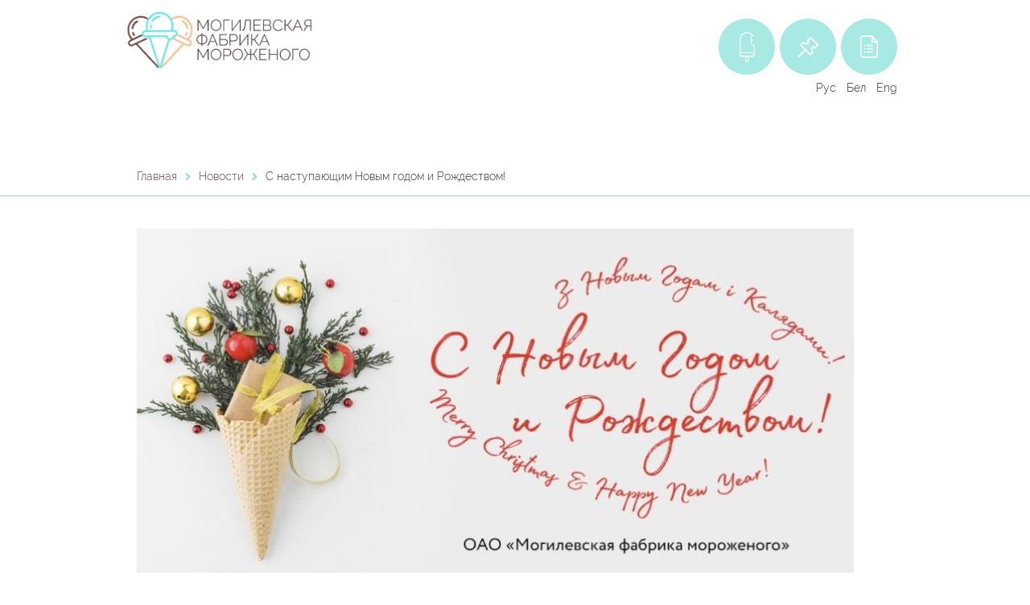

--- FILE ---
content_type: text/html; charset=UTF-8
request_url: https://leva.by/s-nastupayushhim-novym-godom-i-rozhdestvom/
body_size: 13315
content:
<!DOCTYPE html>
<html class="no-js" lang="ru-RU">
<head>
	<meta charset="UTF-8"/>
	<meta http-equiv="X-UA-Compatible" content="IE=edge">
	<meta name="viewport" content="width=device-width, initial-scale=1">
	<meta name='robots' content='index, follow, max-image-preview:large, max-snippet:-1, max-video-preview:-1' />

	<!-- This site is optimized with the Yoast SEO plugin v23.4 - https://yoast.com/wordpress/plugins/seo/ -->
	<title>С наступающим Новым годом и Рождеством! - Могилевская фабрика мороженого | ТМ «Лева»</title>
	<link rel="canonical" href="https://leva.by/s-nastupayushhim-novym-godom-i-rozhdestvom/" />
	<meta property="og:locale" content="ru_RU" />
	<meta property="og:type" content="article" />
	<meta property="og:title" content="С наступающим Новым годом и Рождеством! - Могилевская фабрика мороженого | ТМ «Лева»" />
	<meta property="og:description" content="Уважаемые покупатели и партнёры! Примите наши искренние поздравления с наступающим Новым годом и Рождеством! Желаем вам и вашим близким здоровья и&nbsp;[&hellip;]" />
	<meta property="og:url" content="//leva.by/s-nastupayushhim-novym-godom-i-rozhdestvom/" />
	<meta property="og:site_name" content="Могилевская фабрика мороженого | ТМ «Лева»" />
	<meta property="article:published_time" content="2019-12-27T12:26:19+00:00" />
	<meta property="og:image" content="//leva.by/wp-content/uploads/2019/12/S-Novym-2020-Godom.jpg" />
	<meta property="og:image:width" content="1066" />
	<meta property="og:image:height" content="501" />
	<meta property="og:image:type" content="image/jpeg" />
	<meta name="author" content="admin" />
	<meta name="twitter:card" content="summary_large_image" />
	<meta name="twitter:label1" content="Написано автором" />
	<meta name="twitter:data1" content="admin" />
	<script type="application/ld+json" class="yoast-schema-graph">{"@context":"https://schema.org","@graph":[{"@type":"WebPage","@id":"//leva.by/s-nastupayushhim-novym-godom-i-rozhdestvom/","url":"//leva.by/s-nastupayushhim-novym-godom-i-rozhdestvom/","name":"С наступающим Новым годом и Рождеством! - Могилевская фабрика мороженого | ТМ «Лева»","isPartOf":{"@id":"//leva.by/#website"},"primaryImageOfPage":{"@id":"//leva.by/s-nastupayushhim-novym-godom-i-rozhdestvom/#primaryimage"},"image":{"@id":"//leva.by/s-nastupayushhim-novym-godom-i-rozhdestvom/#primaryimage"},"thumbnailUrl":"//leva.by/wp-content/uploads/2019/12/S-Novym-2020-Godom.jpg","datePublished":"2019-12-27T12:26:19+00:00","dateModified":"2019-12-27T12:26:19+00:00","author":{"@id":"//leva.by/#/schema/person/33c3d53f30ee787476edea37ece6a448"},"breadcrumb":{"@id":"//leva.by/s-nastupayushhim-novym-godom-i-rozhdestvom/#breadcrumb"},"inLanguage":"ru-RU","potentialAction":[{"@type":"ReadAction","target":["//leva.by/s-nastupayushhim-novym-godom-i-rozhdestvom/"]}]},{"@type":"ImageObject","inLanguage":"ru-RU","@id":"//leva.by/s-nastupayushhim-novym-godom-i-rozhdestvom/#primaryimage","url":"//leva.by/wp-content/uploads/2019/12/S-Novym-2020-Godom.jpg","contentUrl":"//leva.by/wp-content/uploads/2019/12/S-Novym-2020-Godom.jpg","width":1066,"height":501},{"@type":"BreadcrumbList","@id":"//leva.by/s-nastupayushhim-novym-godom-i-rozhdestvom/#breadcrumb","itemListElement":[{"@type":"ListItem","position":1,"name":"Главная страница","item":"//leva.by/"},{"@type":"ListItem","position":2,"name":"С наступающим Новым годом и Рождеством!"}]},{"@type":"WebSite","@id":"//leva.by/#website","url":"//leva.by/","name":"Могилевская фабрика мороженого | ТМ «Лева»","description":"","potentialAction":[{"@type":"SearchAction","target":{"@type":"EntryPoint","urlTemplate":"//leva.by/?s={search_term_string}"},"query-input":{"@type":"PropertyValueSpecification","valueRequired":true,"valueName":"search_term_string"}}],"inLanguage":"ru-RU"},{"@type":"Person","@id":"//leva.by/#/schema/person/33c3d53f30ee787476edea37ece6a448","name":"admin","url":"//leva.by/author/admin/"}]}</script>
	<!-- / Yoast SEO plugin. -->


<link rel='dns-prefetch' href='//maps.googleapis.com' />
<link rel='dns-prefetch' href='//fonts.googleapis.com' />
<link rel='preconnect' href='https://fonts.gstatic.com' crossorigin />
<link rel="alternate" type="application/rss+xml" title="Могилевская фабрика мороженого | ТМ «Лева» &raquo; Лента" href="//leva.by/feed/" />
<link rel="alternate" type="application/rss+xml" title="Могилевская фабрика мороженого | ТМ «Лева» &raquo; Лента комментариев" href="//leva.by/comments/feed/" />
<script type="text/javascript">
/* <![CDATA[ */
window._wpemojiSettings = {"baseUrl":"https:\/\/s.w.org\/images\/core\/emoji\/15.0.3\/72x72\/","ext":".png","svgUrl":"https:\/\/s.w.org\/images\/core\/emoji\/15.0.3\/svg\/","svgExt":".svg","source":{"concatemoji":"https:\/\/leva.by\/wp-includes\/js\/wp-emoji-release.min.js?ver=6.6.4"}};
/*! This file is auto-generated */
!function(i,n){var o,s,e;function c(e){try{var t={supportTests:e,timestamp:(new Date).valueOf()};sessionStorage.setItem(o,JSON.stringify(t))}catch(e){}}function p(e,t,n){e.clearRect(0,0,e.canvas.width,e.canvas.height),e.fillText(t,0,0);var t=new Uint32Array(e.getImageData(0,0,e.canvas.width,e.canvas.height).data),r=(e.clearRect(0,0,e.canvas.width,e.canvas.height),e.fillText(n,0,0),new Uint32Array(e.getImageData(0,0,e.canvas.width,e.canvas.height).data));return t.every(function(e,t){return e===r[t]})}function u(e,t,n){switch(t){case"flag":return n(e,"\ud83c\udff3\ufe0f\u200d\u26a7\ufe0f","\ud83c\udff3\ufe0f\u200b\u26a7\ufe0f")?!1:!n(e,"\ud83c\uddfa\ud83c\uddf3","\ud83c\uddfa\u200b\ud83c\uddf3")&&!n(e,"\ud83c\udff4\udb40\udc67\udb40\udc62\udb40\udc65\udb40\udc6e\udb40\udc67\udb40\udc7f","\ud83c\udff4\u200b\udb40\udc67\u200b\udb40\udc62\u200b\udb40\udc65\u200b\udb40\udc6e\u200b\udb40\udc67\u200b\udb40\udc7f");case"emoji":return!n(e,"\ud83d\udc26\u200d\u2b1b","\ud83d\udc26\u200b\u2b1b")}return!1}function f(e,t,n){var r="undefined"!=typeof WorkerGlobalScope&&self instanceof WorkerGlobalScope?new OffscreenCanvas(300,150):i.createElement("canvas"),a=r.getContext("2d",{willReadFrequently:!0}),o=(a.textBaseline="top",a.font="600 32px Arial",{});return e.forEach(function(e){o[e]=t(a,e,n)}),o}function t(e){var t=i.createElement("script");t.src=e,t.defer=!0,i.head.appendChild(t)}"undefined"!=typeof Promise&&(o="wpEmojiSettingsSupports",s=["flag","emoji"],n.supports={everything:!0,everythingExceptFlag:!0},e=new Promise(function(e){i.addEventListener("DOMContentLoaded",e,{once:!0})}),new Promise(function(t){var n=function(){try{var e=JSON.parse(sessionStorage.getItem(o));if("object"==typeof e&&"number"==typeof e.timestamp&&(new Date).valueOf()<e.timestamp+604800&&"object"==typeof e.supportTests)return e.supportTests}catch(e){}return null}();if(!n){if("undefined"!=typeof Worker&&"undefined"!=typeof OffscreenCanvas&&"undefined"!=typeof URL&&URL.createObjectURL&&"undefined"!=typeof Blob)try{var e="postMessage("+f.toString()+"("+[JSON.stringify(s),u.toString(),p.toString()].join(",")+"));",r=new Blob([e],{type:"text/javascript"}),a=new Worker(URL.createObjectURL(r),{name:"wpTestEmojiSupports"});return void(a.onmessage=function(e){c(n=e.data),a.terminate(),t(n)})}catch(e){}c(n=f(s,u,p))}t(n)}).then(function(e){for(var t in e)n.supports[t]=e[t],n.supports.everything=n.supports.everything&&n.supports[t],"flag"!==t&&(n.supports.everythingExceptFlag=n.supports.everythingExceptFlag&&n.supports[t]);n.supports.everythingExceptFlag=n.supports.everythingExceptFlag&&!n.supports.flag,n.DOMReady=!1,n.readyCallback=function(){n.DOMReady=!0}}).then(function(){return e}).then(function(){var e;n.supports.everything||(n.readyCallback(),(e=n.source||{}).concatemoji?t(e.concatemoji):e.wpemoji&&e.twemoji&&(t(e.twemoji),t(e.wpemoji)))}))}((window,document),window._wpemojiSettings);
/* ]]> */
</script>
<style id='wp-emoji-styles-inline-css' type='text/css'>

	img.wp-smiley, img.emoji {
		display: inline !important;
		border: none !important;
		box-shadow: none !important;
		height: 1em !important;
		width: 1em !important;
		margin: 0 0.07em !important;
		vertical-align: -0.1em !important;
		background: none !important;
		padding: 0 !important;
	}
</style>
<link rel='stylesheet' id='wp-block-library-css' href='//leva.by/wp-includes/css/dist/block-library/style.min.css?ver=6.6.4' type='text/css' media='all' />
<style id='pdfemb-pdf-embedder-viewer-style-inline-css' type='text/css'>
.wp-block-pdfemb-pdf-embedder-viewer{max-width:none}

</style>
<style id='classic-theme-styles-inline-css' type='text/css'>
/*! This file is auto-generated */
.wp-block-button__link{color:#fff;background-color:#32373c;border-radius:9999px;box-shadow:none;text-decoration:none;padding:calc(.667em + 2px) calc(1.333em + 2px);font-size:1.125em}.wp-block-file__button{background:#32373c;color:#fff;text-decoration:none}
</style>
<style id='global-styles-inline-css' type='text/css'>
:root{--wp--preset--aspect-ratio--square: 1;--wp--preset--aspect-ratio--4-3: 4/3;--wp--preset--aspect-ratio--3-4: 3/4;--wp--preset--aspect-ratio--3-2: 3/2;--wp--preset--aspect-ratio--2-3: 2/3;--wp--preset--aspect-ratio--16-9: 16/9;--wp--preset--aspect-ratio--9-16: 9/16;--wp--preset--color--black: #000000;--wp--preset--color--cyan-bluish-gray: #abb8c3;--wp--preset--color--white: #ffffff;--wp--preset--color--pale-pink: #f78da7;--wp--preset--color--vivid-red: #cf2e2e;--wp--preset--color--luminous-vivid-orange: #ff6900;--wp--preset--color--luminous-vivid-amber: #fcb900;--wp--preset--color--light-green-cyan: #7bdcb5;--wp--preset--color--vivid-green-cyan: #00d084;--wp--preset--color--pale-cyan-blue: #8ed1fc;--wp--preset--color--vivid-cyan-blue: #0693e3;--wp--preset--color--vivid-purple: #9b51e0;--wp--preset--gradient--vivid-cyan-blue-to-vivid-purple: linear-gradient(135deg,rgba(6,147,227,1) 0%,rgb(155,81,224) 100%);--wp--preset--gradient--light-green-cyan-to-vivid-green-cyan: linear-gradient(135deg,rgb(122,220,180) 0%,rgb(0,208,130) 100%);--wp--preset--gradient--luminous-vivid-amber-to-luminous-vivid-orange: linear-gradient(135deg,rgba(252,185,0,1) 0%,rgba(255,105,0,1) 100%);--wp--preset--gradient--luminous-vivid-orange-to-vivid-red: linear-gradient(135deg,rgba(255,105,0,1) 0%,rgb(207,46,46) 100%);--wp--preset--gradient--very-light-gray-to-cyan-bluish-gray: linear-gradient(135deg,rgb(238,238,238) 0%,rgb(169,184,195) 100%);--wp--preset--gradient--cool-to-warm-spectrum: linear-gradient(135deg,rgb(74,234,220) 0%,rgb(151,120,209) 20%,rgb(207,42,186) 40%,rgb(238,44,130) 60%,rgb(251,105,98) 80%,rgb(254,248,76) 100%);--wp--preset--gradient--blush-light-purple: linear-gradient(135deg,rgb(255,206,236) 0%,rgb(152,150,240) 100%);--wp--preset--gradient--blush-bordeaux: linear-gradient(135deg,rgb(254,205,165) 0%,rgb(254,45,45) 50%,rgb(107,0,62) 100%);--wp--preset--gradient--luminous-dusk: linear-gradient(135deg,rgb(255,203,112) 0%,rgb(199,81,192) 50%,rgb(65,88,208) 100%);--wp--preset--gradient--pale-ocean: linear-gradient(135deg,rgb(255,245,203) 0%,rgb(182,227,212) 50%,rgb(51,167,181) 100%);--wp--preset--gradient--electric-grass: linear-gradient(135deg,rgb(202,248,128) 0%,rgb(113,206,126) 100%);--wp--preset--gradient--midnight: linear-gradient(135deg,rgb(2,3,129) 0%,rgb(40,116,252) 100%);--wp--preset--font-size--small: 13px;--wp--preset--font-size--medium: 20px;--wp--preset--font-size--large: 36px;--wp--preset--font-size--x-large: 42px;--wp--preset--spacing--20: 0.44rem;--wp--preset--spacing--30: 0.67rem;--wp--preset--spacing--40: 1rem;--wp--preset--spacing--50: 1.5rem;--wp--preset--spacing--60: 2.25rem;--wp--preset--spacing--70: 3.38rem;--wp--preset--spacing--80: 5.06rem;--wp--preset--shadow--natural: 6px 6px 9px rgba(0, 0, 0, 0.2);--wp--preset--shadow--deep: 12px 12px 50px rgba(0, 0, 0, 0.4);--wp--preset--shadow--sharp: 6px 6px 0px rgba(0, 0, 0, 0.2);--wp--preset--shadow--outlined: 6px 6px 0px -3px rgba(255, 255, 255, 1), 6px 6px rgba(0, 0, 0, 1);--wp--preset--shadow--crisp: 6px 6px 0px rgba(0, 0, 0, 1);}:where(.is-layout-flex){gap: 0.5em;}:where(.is-layout-grid){gap: 0.5em;}body .is-layout-flex{display: flex;}.is-layout-flex{flex-wrap: wrap;align-items: center;}.is-layout-flex > :is(*, div){margin: 0;}body .is-layout-grid{display: grid;}.is-layout-grid > :is(*, div){margin: 0;}:where(.wp-block-columns.is-layout-flex){gap: 2em;}:where(.wp-block-columns.is-layout-grid){gap: 2em;}:where(.wp-block-post-template.is-layout-flex){gap: 1.25em;}:where(.wp-block-post-template.is-layout-grid){gap: 1.25em;}.has-black-color{color: var(--wp--preset--color--black) !important;}.has-cyan-bluish-gray-color{color: var(--wp--preset--color--cyan-bluish-gray) !important;}.has-white-color{color: var(--wp--preset--color--white) !important;}.has-pale-pink-color{color: var(--wp--preset--color--pale-pink) !important;}.has-vivid-red-color{color: var(--wp--preset--color--vivid-red) !important;}.has-luminous-vivid-orange-color{color: var(--wp--preset--color--luminous-vivid-orange) !important;}.has-luminous-vivid-amber-color{color: var(--wp--preset--color--luminous-vivid-amber) !important;}.has-light-green-cyan-color{color: var(--wp--preset--color--light-green-cyan) !important;}.has-vivid-green-cyan-color{color: var(--wp--preset--color--vivid-green-cyan) !important;}.has-pale-cyan-blue-color{color: var(--wp--preset--color--pale-cyan-blue) !important;}.has-vivid-cyan-blue-color{color: var(--wp--preset--color--vivid-cyan-blue) !important;}.has-vivid-purple-color{color: var(--wp--preset--color--vivid-purple) !important;}.has-black-background-color{background-color: var(--wp--preset--color--black) !important;}.has-cyan-bluish-gray-background-color{background-color: var(--wp--preset--color--cyan-bluish-gray) !important;}.has-white-background-color{background-color: var(--wp--preset--color--white) !important;}.has-pale-pink-background-color{background-color: var(--wp--preset--color--pale-pink) !important;}.has-vivid-red-background-color{background-color: var(--wp--preset--color--vivid-red) !important;}.has-luminous-vivid-orange-background-color{background-color: var(--wp--preset--color--luminous-vivid-orange) !important;}.has-luminous-vivid-amber-background-color{background-color: var(--wp--preset--color--luminous-vivid-amber) !important;}.has-light-green-cyan-background-color{background-color: var(--wp--preset--color--light-green-cyan) !important;}.has-vivid-green-cyan-background-color{background-color: var(--wp--preset--color--vivid-green-cyan) !important;}.has-pale-cyan-blue-background-color{background-color: var(--wp--preset--color--pale-cyan-blue) !important;}.has-vivid-cyan-blue-background-color{background-color: var(--wp--preset--color--vivid-cyan-blue) !important;}.has-vivid-purple-background-color{background-color: var(--wp--preset--color--vivid-purple) !important;}.has-black-border-color{border-color: var(--wp--preset--color--black) !important;}.has-cyan-bluish-gray-border-color{border-color: var(--wp--preset--color--cyan-bluish-gray) !important;}.has-white-border-color{border-color: var(--wp--preset--color--white) !important;}.has-pale-pink-border-color{border-color: var(--wp--preset--color--pale-pink) !important;}.has-vivid-red-border-color{border-color: var(--wp--preset--color--vivid-red) !important;}.has-luminous-vivid-orange-border-color{border-color: var(--wp--preset--color--luminous-vivid-orange) !important;}.has-luminous-vivid-amber-border-color{border-color: var(--wp--preset--color--luminous-vivid-amber) !important;}.has-light-green-cyan-border-color{border-color: var(--wp--preset--color--light-green-cyan) !important;}.has-vivid-green-cyan-border-color{border-color: var(--wp--preset--color--vivid-green-cyan) !important;}.has-pale-cyan-blue-border-color{border-color: var(--wp--preset--color--pale-cyan-blue) !important;}.has-vivid-cyan-blue-border-color{border-color: var(--wp--preset--color--vivid-cyan-blue) !important;}.has-vivid-purple-border-color{border-color: var(--wp--preset--color--vivid-purple) !important;}.has-vivid-cyan-blue-to-vivid-purple-gradient-background{background: var(--wp--preset--gradient--vivid-cyan-blue-to-vivid-purple) !important;}.has-light-green-cyan-to-vivid-green-cyan-gradient-background{background: var(--wp--preset--gradient--light-green-cyan-to-vivid-green-cyan) !important;}.has-luminous-vivid-amber-to-luminous-vivid-orange-gradient-background{background: var(--wp--preset--gradient--luminous-vivid-amber-to-luminous-vivid-orange) !important;}.has-luminous-vivid-orange-to-vivid-red-gradient-background{background: var(--wp--preset--gradient--luminous-vivid-orange-to-vivid-red) !important;}.has-very-light-gray-to-cyan-bluish-gray-gradient-background{background: var(--wp--preset--gradient--very-light-gray-to-cyan-bluish-gray) !important;}.has-cool-to-warm-spectrum-gradient-background{background: var(--wp--preset--gradient--cool-to-warm-spectrum) !important;}.has-blush-light-purple-gradient-background{background: var(--wp--preset--gradient--blush-light-purple) !important;}.has-blush-bordeaux-gradient-background{background: var(--wp--preset--gradient--blush-bordeaux) !important;}.has-luminous-dusk-gradient-background{background: var(--wp--preset--gradient--luminous-dusk) !important;}.has-pale-ocean-gradient-background{background: var(--wp--preset--gradient--pale-ocean) !important;}.has-electric-grass-gradient-background{background: var(--wp--preset--gradient--electric-grass) !important;}.has-midnight-gradient-background{background: var(--wp--preset--gradient--midnight) !important;}.has-small-font-size{font-size: var(--wp--preset--font-size--small) !important;}.has-medium-font-size{font-size: var(--wp--preset--font-size--medium) !important;}.has-large-font-size{font-size: var(--wp--preset--font-size--large) !important;}.has-x-large-font-size{font-size: var(--wp--preset--font-size--x-large) !important;}
:where(.wp-block-post-template.is-layout-flex){gap: 1.25em;}:where(.wp-block-post-template.is-layout-grid){gap: 1.25em;}
:where(.wp-block-columns.is-layout-flex){gap: 2em;}:where(.wp-block-columns.is-layout-grid){gap: 2em;}
:root :where(.wp-block-pullquote){font-size: 1.5em;line-height: 1.6;}
</style>
<link rel='stylesheet' id='contact-form-7-css' href='//leva.by/wp-content/plugins/contact-form-7/includes/css/styles.css?ver=5.7.7' type='text/css' media='all' />
<link rel='stylesheet' id='smart-grid-css' href='//leva.by/wp-content/plugins/school-time-plugin/extensions/smart-grid-gallery/includes/dist/sgg.min.css?ver=6.6.4' type='text/css' media='all' />
<link rel='stylesheet' id='testimonial-rotator-style-css' href='//leva.by/wp-content/plugins/school-time-plugin/extensions/testimonial-rotator/testimonial-rotator-style.css?ver=6.6.4' type='text/css' media='all' />
<link rel='stylesheet' id='font-awesome-css' href='//leva.by/wp-content/plugins/js_composer/assets/lib/bower/font-awesome/css/font-awesome.min.css?ver=4.12' type='text/css' media='all' />
<link rel='stylesheet' id='st-video-popup-css' href='//leva.by/wp-content/plugins/school-time-plugin/vc-addons/video-popup/assets/video-popup.css?ver=6.6.4' type='text/css' media='all' />
<link rel='stylesheet' id='vc_extend_style-css' href='//leva.by/wp-content/plugins/school-time-plugin/vc-addons/logo/assets/vc_extend.css?ver=6.6.4' type='text/css' media='all' />
<link rel='stylesheet' id='school-time-icons-css' href='//leva.by/wp-content/themes/school-time/assets/css/school-time-icons.css?ver=6.6.4' type='text/css' media='all' />
<link rel='stylesheet' id='sp-style-css' href='//leva.by/wp-content/plugins/school-time-plugin//public/css/style.css?ver=6.6.4' type='text/css' media='all' />
<link rel='stylesheet' id='bricklayer.groundwork-css' href='//leva.by/wp-content/themes/school-time/assets/css/groundwork-responsive.css?ver=6.6.4' type='text/css' media='all' />
<link rel='stylesheet' id='style.default-css' href='//leva.by/wp-content/themes/school-time-child/style.css?ver=6.6.4' type='text/css' media='all' />
<link rel='stylesheet' id='bellows-css' href='//leva.by/wp-content/plugins/bellows-accordion-menu/assets/css/bellows.min.css?ver=1.4.1' type='text/css' media='all' />
<link rel='stylesheet' id='bellows-font-awesome-css' href='//leva.by/wp-content/plugins/bellows-accordion-menu/assets/css/fontawesome/css/font-awesome.min.css?ver=1.4.1' type='text/css' media='all' />
<link rel='stylesheet' id='bellows-vanilla-css' href='//leva.by/wp-content/plugins/bellows-accordion-menu/assets/css/skins/vanilla.css?ver=1.4.1' type='text/css' media='all' />
<link rel="preload" as="style" href="https://fonts.googleapis.com/css?family=Abel:400&#038;subset=latin&#038;display=swap&#038;ver=1726336098" /><link rel="stylesheet" href="https://fonts.googleapis.com/css?family=Abel:400&#038;subset=latin&#038;display=swap&#038;ver=1726336098" media="print" onload="this.media='all'"><noscript><link rel="stylesheet" href="https://fonts.googleapis.com/css?family=Abel:400&#038;subset=latin&#038;display=swap&#038;ver=1726336098" /></noscript><link rel='stylesheet' id='school_time_options_style-css' href='//leva.by/wp-content/uploads/school_time_options_style.css?ver=6.6.4' type='text/css' media='all' />
<script type="text/javascript" src="//leva.by/wp-includes/js/jquery/jquery.min.js?ver=3.7.1" id="jquery-core-js"></script>
<script type="text/javascript" src="//leva.by/wp-includes/js/jquery/jquery-migrate.min.js?ver=3.4.1" id="jquery-migrate-js"></script>
<script type="text/javascript" src="//leva.by/wp-content/plugins/school-time-plugin/extensions/smart-grid-gallery/includes/dist/sgg.min.js?ver=6.6.4" id="smart-grid-js"></script>
<script type="text/javascript" src="//leva.by/wp-content/plugins/school-time-plugin/extensions/testimonial-rotator/js/jquery.cycletwo.js?ver=6.6.4" id="cycletwo-js"></script>
<script type="text/javascript" src="//leva.by/wp-content/plugins/school-time-plugin/extensions/testimonial-rotator/js/jquery.cycletwo.addons.js?ver=6.6.4" id="cycletwo-addons-js"></script>
<script type="text/javascript" src="https://maps.googleapis.com/maps/api/js?sensor=false&amp;ver=6.6.4" id="gmaps-js"></script>
<script type="text/javascript" src="//leva.by/wp-content/themes/school-time/assets/js/vendor/modernizr-2.7.0.min.js" id="modernizr-js"></script>
<link rel="https://api.w.org/" href="//leva.by/wp-json/" /><link rel="alternate" title="JSON" type="application/json" href="//leva.by/wp-json/wp/v2/posts/2779" /><link rel="EditURI" type="application/rsd+xml" title="RSD" href="//leva.by/xmlrpc.php?rsd" />
<meta name="generator" content="WordPress 6.6.4" />
<link rel='shortlink' href='//leva.by/?p=2779' />
<link rel="alternate" title="oEmbed (JSON)" type="application/json+oembed" href="//leva.by/wp-json/oembed/1.0/embed?url=https%3A%2F%2Fleva.by%2Fs-nastupayushhim-novym-godom-i-rozhdestvom%2F" />
<link rel="alternate" title="oEmbed (XML)" type="text/xml+oembed" href="//leva.by/wp-json/oembed/1.0/embed?url=https%3A%2F%2Fleva.by%2Fs-nastupayushhim-novym-godom-i-rozhdestvom%2F&#038;format=xml" />
<meta name="generator" content="Redux 4.4.18" /><style id="bellows-custom-generated-css">
/* Status: Loaded from Transient */

</style>	<script>
		var school_time_plugin = school_time_plugin ||
			{
				data: {
					vcWidgets: {}
				}
			};
	</script>
	<script>
		var wheels = wheels ||
			{
				siteName: "Могилевская фабрика мороженого | ТМ «Лева»",
				data: {
					useScrollToTop: true,
					useStickyMenu: false,
					scrollToTopText: "",
					isAdminBarShowing: false,
					initialWaypointScrollCompensation: "120"				}
			};
	</script>
<style type="text/css" data-type="vc_custom-css">.wh-header-button {
    font-size: 14px;
}</style><style type="text/css" data-type="vc_shortcodes-custom-css">.vc_custom_1554055019662{padding-top: 10px !important;}.vc_custom_1554718502313{padding-top: 0px !important;padding-right: 7px !important;padding-bottom: 10px !important;padding-left: 7px !important;}.vc_custom_1554743759488{padding-top: 13px !important;}.vc_custom_1578507857475{margin-bottom: 0px !important;padding-top: 0px !important;padding-right: 0px !important;padding-left: 0px !important;}.vc_custom_1555756479001{margin-bottom: 0px !important;}.vc_custom_1578507876546{margin-bottom: 0px !important;padding-top: 0px !important;padding-right: 0px !important;padding-left: 0px !important;}.vc_custom_1676042223519{margin-top: 5px !important;margin-bottom: 0px !important;padding-top: 30px !important;padding-bottom: 30px !important;}</style><style type="text/css" data-type="vc_custom-css">.wh-footer {
    color: #fff;
}
@media (max-width:768px) {
.wh-footer-big-title,    
.wh-footer-big-title a {
    font-size: 16px;
    line-height: 21px;
}
}</style><style type="text/css" data-type="vc_shortcodes-custom-css">.vc_custom_1557486411996{padding-top: 35px !important;padding-bottom: 20px !important;}.vc_custom_1554656619685{margin-bottom: 0px !important;padding-top: 0px !important;}.vc_custom_1554657278207{padding-top: 0px !important;padding-right: 65px !important;}.vc_custom_1554054357337{margin-bottom: 0px !important;padding-top: 0px !important;padding-right: 25px !important;}.vc_custom_1557487491391{margin-top: 0px !important;padding-top: 0px !important;}.vc_custom_1555768124099{margin-bottom: 20px !important;}.vc_custom_1554052007323{margin-top: -2px !important;}.vc_custom_1555767846195{margin-bottom: 7px !important;padding-left: 30px !important;}.vc_custom_1557486071027{margin-bottom: 20px !important;padding-left: 29px !important;}.vc_custom_1554052211540{margin-top: -2px !important;}.vc_custom_1555768216977{margin-bottom: 7px !important;padding-left: 30px !important;}.vc_custom_1676630061074{margin-bottom: 20px !important;padding-left: 29px !important;}.vc_custom_1554047268630{margin-top: -2px !important;}.vc_custom_1555768237969{margin-bottom: 7px !important;padding-left: 30px !important;}.vc_custom_1557487552533{margin-bottom: 7px !important;padding-right: 65px !important;padding-left: 30px !important;}.vc_custom_1459852665865{margin-bottom: 0px !important;padding-top: 0px !important;}.vc_custom_1676042904266{margin-bottom: 0px !important;}.vc_custom_1676042910302{margin-bottom: 0px !important;}.vc_custom_1676042916291{margin-bottom: 0px !important;}.vc_custom_1459844282139{padding-top: 17px !important;padding-bottom: 5px !important;}.vc_custom_1554745433027{padding-top: 24px !important;}</style>
<style type="text/css" id="breadcrumb-trail-css">.breadcrumbs .trail-browse,.breadcrumbs .trail-items,.breadcrumbs .trail-items li {display: inline-block;margin:0;padding: 0;border:none;background:transparent;text-indent: 0;}.breadcrumbs .trail-browse {font-size: inherit;font-style:inherit;font-weight: inherit;color: inherit;}.breadcrumbs .trail-items {list-style: none;}.trail-items li::after {content: "\002F";padding: 0 0.5em;}.trail-items li:last-of-type::after {display: none;}</style>
<style type="text/css">.recentcomments a{display:inline !important;padding:0 !important;margin:0 !important;}</style><meta name="generator" content="Powered by Visual Composer - drag and drop page builder for WordPress."/>
<!--[if lte IE 9]><link rel="stylesheet" type="text/css" href="//leva.by/wp-content/plugins/js_composer/assets/css/vc_lte_ie9.min.css" media="screen"><![endif]--><!--[if IE  8]><link rel="stylesheet" type="text/css" href="//leva.by/wp-content/plugins/js_composer/assets/css/vc-ie8.min.css" media="screen"><![endif]--><link rel="icon" href="//leva.by/wp-content/uploads/2024/09/cropped-logo2-1-32x32.png" sizes="32x32" />
<link rel="icon" href="//leva.by/wp-content/uploads/2024/09/cropped-logo2-1-192x192.png" sizes="192x192" />
<link rel="apple-touch-icon" href="//leva.by/wp-content/uploads/2024/09/cropped-logo2-1-180x180.png" />
<meta name="msapplication-TileImage" content="//leva.by/wp-content/uploads/2024/09/cropped-logo2-1-270x270.png" />
<noscript><style type="text/css"> .wpb_animate_when_almost_visible { opacity: 1; }</style></noscript>

<script>(function(w,d,s,l,i){w[l]=w[l]||[];w[l].push({'gtm.start':
new Date().getTime(),event:'gtm.js'});var f=d.getElementsByTagName(s)[0],
j=d.createElement(s),dl=l!='dataLayer'?'&l='+l:'';j.async=true;j.src=
'https://www.googletagmanager.com/gtm.js?id='+i+dl;f.parentNode.insertBefore(j,f);
})(window,document,'script','dataLayer','GTM-KRTVMDL');</script>

<!-- Yandex.Metrika counter -->
<script type="text/javascript" >
   (function(m,e,t,r,i,k,a){m[i]=m[i]||function(){(m[i].a=m[i].a||[]).push(arguments)};
   m[i].l=1*new Date();
   for (var j = 0; j < document.scripts.length; j++) {if (document.scripts[j].src === r) { return; }}
   k=e.createElement(t),a=e.getElementsByTagName(t)[0],k.async=1,k.src=r,a.parentNode.insertBefore(k,a)})
   (window, document, "script", "https://mc.yandex.ru/metrika/tag.js", "ym");

   ym(92704465, "init", {
        clickmap:true,
        trackLinks:true,
        accurateTrackBounce:true,
        webvisor:true
   });
</script>
<noscript><div><img src="https://mc.yandex.ru/watch/92704465" style="position:absolute; left:-9999px;" alt="" /></div></noscript>
<!-- /Yandex.Metrika counter -->

</head>
<body class="post-template-default single single-post postid-2779 single-format-standard wpb-js-composer js-comp-ver-4.12 vc_responsive">
	<!-- NT (noscript) -->
<noscript><iframe src="https://www.googletagmanager.com/ns.html?id=GTM-KRTVMDL"
height="0" width="0" style="display:none;visibility:hidden"></iframe></noscript>
<!-- End NT (noscript) -->
<!-- Global site tag (gtag.js) - Google Analytics -->
<script async src="https://www.googletagmanager.com/gtag/js?id=UA-145145272-1"></script>
<script>
  window.dataLayer = window.dataLayer || [];
  function gtag(){dataLayer.push(arguments);}
  gtag('js', new Date());

  gtag('config', 'UA-145145272-1');
</script>

		<div class="cbp-container wh-top-bar pad-left">
		<div data-vc-full-width="true" data-vc-full-width-init="false" class="vc_row wpb_row vc_row-fluid vc_custom_1554055019662"><div class="wpb_column vc_column_container vc_col-sm-3 vc_hidden-md vc_hidden-sm vc_hidden-xs"><div class="vc_column-inner vc_custom_1554718502313"><div class="wpb_wrapper">
	<div class="wpb_single_image wpb_content_element vc_align_left  vc_custom_1578507857475">
		
		<figure class="wpb_wrapper vc_figure">
			<a href="/" target="_self" class="vc_single_image-wrapper   vc_box_border_grey"><img width="543" height="186" src="//leva.by/wp-content/uploads/2016/02/965.png" class="vc_single_image-img attachment-full" alt="" decoding="async" fetchpriority="high" srcset="//leva.by/wp-content/uploads/2016/02/965.png 543w, //leva.by/wp-content/uploads/2016/02/965-300x103.png 300w, //leva.by/wp-content/uploads/2016/02/965-150x51.png 150w" sizes="(max-width: 543px) 100vw, 543px" /></a>
		</figure>
	</div>
</div></div></div><div class="wpb_column vc_column_container vc_col-sm-9 vc_hidden-md vc_hidden-sm vc_hidden-xs"><div class="vc_column-inner vc_custom_1554743759488"><div class="wpb_wrapper">
	<div class="wpb_text_column wpb_content_element  vc_custom_1555756479001">
		<div class="wpb_wrapper">
			<div class="menu-new">
<a class="front-link" href="//leva.by/produktsiya/">
<div class="menu-title">Продукция</div>
<div class="front-img __2"></div>
</a>
<a class="front-link" href="//leva.by/partneram/">
<div class="menu-title">Партнерам</div>
<div class="front-img __4 dial"></div>
</a>
<a class="front-link" href="//leva.by/news/">
<div class="menu-title">Новости</div>
<div class="front-img __5"></div>
</a>
</div>

		</div>
	</div>
<div class="vc_wp_custommenu wpb_content_element menu-header"><div class="widget widget_nav_menu"><div class="menu-polylang-container"><ul id="menu-polylang" class="menu"><li id="menu-item-1024-ru" class="lang-item lang-item-18 lang-item-ru current-lang lang-item-first menu-item menu-item-type-custom menu-item-object-custom menu-item-1024-ru"><a href="//leva.by/s-nastupayushhim-novym-godom-i-rozhdestvom/" hreflang="ru-RU" lang="ru-RU"><img src="[data-uri]" alt="" width="16" height="11" style="width: 16px; height: 11px;" /><span style="margin-left:0.3em;">Рус</span></a></li>
<li id="menu-item-1024-be" class="lang-item lang-item-33 lang-item-be no-translation menu-item menu-item-type-custom menu-item-object-custom menu-item-1024-be"><a href="//leva.by/be/home-by/" hreflang="be" lang="be"><img src="[data-uri]" alt="" width="16" height="11" style="width: 16px; height: 11px;" /><span style="margin-left:0.3em;">Бел</span></a></li>
<li id="menu-item-1024-en" class="lang-item lang-item-37 lang-item-en no-translation menu-item menu-item-type-custom menu-item-object-custom menu-item-1024-en"><a href="//leva.by/en/home-en/" hreflang="en-US" lang="en-US"><img src="[data-uri]" alt="" width="16" height="11" style="width: 16px; height: 11px;" /><span style="margin-left:0.3em;">Eng</span></a></li>
</ul></div></div></div></div></div></div></div><div class="vc_row-full-width vc_clearfix"></div><div class="vc_row wpb_row vc_row-fluid"><div class="wpb_column vc_column_container vc_col-sm-12 vc_hidden-lg"><div class="vc_column-inner "><div class="wpb_wrapper">
	<div class="wpb_single_image wpb_content_element vc_align_left  vc_custom_1578507876546">
		
		<figure class="wpb_wrapper vc_figure">
			<a href="/" target="_self" class="vc_single_image-wrapper   vc_box_border_grey"><img width="543" height="186" src="//leva.by/wp-content/uploads/2016/02/965.png" class="vc_single_image-img attachment-full" alt="" decoding="async" srcset="//leva.by/wp-content/uploads/2016/02/965.png 543w, //leva.by/wp-content/uploads/2016/02/965-300x103.png 300w, //leva.by/wp-content/uploads/2016/02/965-150x51.png 150w" sizes="(max-width: 543px) 100vw, 543px" /></a>
		</figure>
	</div>

	<div class="wpb_raw_code wpb_content_element wpb_raw_html vc_custom_1676042223519">
		<div class="wpb_wrapper">
			<div class="menu-new">
<a class="front-link" href="/produktsiya/">
<div class="menu-title">Продукция</div>
<div class="front-img __2"></div>
</a>
<a class="front-link" href="/partneram/">
<div class="menu-title">Партнерам</div>
<div class="front-img __4 dial"></div>
</a>
<a class="front-link" href="/news/">
<div class="menu-title">Новости</div>
<div class="front-img __5"></div>
</a>
</div>
		</div>
	</div>
<div class="vc_wp_custommenu wpb_content_element menu-header"><div class="widget widget_nav_menu"><div class="menu-polylang-container"><ul id="menu-polylang-1" class="menu"><li class="lang-item lang-item-18 lang-item-ru current-lang lang-item-first menu-item menu-item-type-custom menu-item-object-custom menu-item-1024-ru"><a href="//leva.by/s-nastupayushhim-novym-godom-i-rozhdestvom/" hreflang="ru-RU" lang="ru-RU"><img src="[data-uri]" alt="" width="16" height="11" style="width: 16px; height: 11px;" /><span style="margin-left:0.3em;">Рус</span></a></li>
<li class="lang-item lang-item-33 lang-item-be no-translation menu-item menu-item-type-custom menu-item-object-custom menu-item-1024-be"><a href="//leva.by/be/home-by/" hreflang="be" lang="be"><img src="[data-uri]" alt="" width="16" height="11" style="width: 16px; height: 11px;" /><span style="margin-left:0.3em;">Бел</span></a></li>
<li class="lang-item lang-item-37 lang-item-en no-translation menu-item menu-item-type-custom menu-item-object-custom menu-item-1024-en"><a href="//leva.by/en/home-en/" hreflang="en-US" lang="en-US"><img src="[data-uri]" alt="" width="16" height="11" style="width: 16px; height: 11px;" /><span style="margin-left:0.3em;">Eng</span></a></li>
</ul></div></div></div></div></div></div></div>	</div>

<header class="cbp-row wh-header wh-header-inner ">

	<div class="wh-main-menu-bar-wrapper">
		<div class="cbp-container">
							<div class="logo-sticky">
		<h1 class="site-title">
			<a href="//leva.by/" rel="home">Могилевская фабрика мороженого | ТМ «Лева»</a>
		</h1>

		<h2 class="site-description"></h2>
	</div>
			<div class="wh-main-menu one whole wh-padding">
				
<div id="cbp-menu-main">
	<div class="sf-menu wh-menu-main pull-right"><ul>
<li class="page_item page-item-3589"><a href="//leva.by/vakansii/">Вакансии</a></li>
<li class="page_item page-item-8"><a href="//leva.by/">Главная</a></li>
<li class="page_item page-item-210"><a href="//leva.by/contacts/">Контакты</a></li>
<li class="page_item page-item-233"><a href="//leva.by/news/">Новости</a></li>
<li class="page_item page-item-1248 page_item_has_children"><a href="//leva.by/o-nas/">О компании</a>
<ul class='children'>
	<li class="page_item page-item-3691"><a href="//leva.by/o-nas/administrativnye-proczedury/">Административные процедуры</a></li>
	<li class="page_item page-item-1250"><a href="//leva.by/o-nas/aktsioneram/">Акционерам</a></li>
	<li class="page_item page-item-1277"><a href="//leva.by/o-nas/istoriya-kompanii/">История компании</a></li>
	<li class="page_item page-item-1281"><a href="//leva.by/o-nas/proizvodstvo/">Производство</a></li>
</ul>
</li>
<li class="page_item page-item-1227"><a href="//leva.by/partneram/">Партнерам</a></li>
<li class="page_item page-item-1368 page_item_has_children"><a href="//leva.by/produktsiya/">Продукция</a>
<ul class='children'>
	<li class="page_item page-item-1431 page_item_has_children"><a href="//leva.by/produktsiya/majonez/">Майонез</a>
	<ul class='children'>
		<li class="page_item page-item-1354"><a href="//leva.by/produktsiya/majonez/majo/">Майо</a></li>
		<li class="page_item page-item-1435"><a href="//leva.by/produktsiya/majonez/slavyanskij/">Славянский</a></li>
	</ul>
</li>
	<li class="page_item page-item-1486 page_item_has_children"><a href="//leva.by/produktsiya/morozhenoe/">Мороженое</a>
	<ul class='children'>
		<li class="page_item page-item-1841"><a href="//leva.by/produktsiya/morozhenoe/v-saharnom-rozhke/">В сахарном рожке</a></li>
		<li class="page_item page-item-1520"><a href="//leva.by/produktsiya/morozhenoe/vesovoe-morozhenoe/">Весовое мороженое</a></li>
		<li class="page_item page-item-2932"><a href="//leva.by/produktsiya/morozhenoe/deserty-zamorozhennye/">Десерты замороженные</a></li>
		<li class="page_item page-item-3246"><a href="//leva.by/produktsiya/morozhenoe/na-biskvitah/">На бисквитах</a></li>
		<li class="page_item page-item-1845"><a href="//leva.by/produktsiya/morozhenoe/na-palochke/">На палочке</a></li>
		<li class="page_item page-item-2864"><a href="//leva.by/produktsiya/morozhenoe/semejnoe-morozhenoe/">Семейное мороженое</a></li>
		<li class="page_item page-item-4264"><a href="//leva.by/produktsiya/morozhenoe/tvorozhko-morozhko/">Творожко-морожко</a></li>
	</ul>
</li>
	<li class="page_item page-item-1427 page_item_has_children"><a href="//leva.by/produktsiya/tvorozhnaya-produktsiya/">Творожная продукция</a>
	<ul class='children'>
		<li class="page_item page-item-1470"><a href="//leva.by/produktsiya/tvorozhnaya-produktsiya/syrki-glazirovannye/">Сырки глазированные</a></li>
		<li class="page_item page-item-1429"><a href="//leva.by/produktsiya/tvorozhnaya-produktsiya/tvorozhnye-deserty/">Творожные десерты</a></li>
	</ul>
</li>
	<li class="page_item page-item-1410 page_item_has_children"><a href="//leva.by/produktsiya/testovye-polufabrikaty/">Тестовые полуфабрикаты</a>
	<ul class='children'>
		<li class="page_item page-item-2948"><a href="//leva.by/produktsiya/testovye-polufabrikaty/dlya-horeca/">Для HoReCa</a></li>
	</ul>
</li>
</ul>
</li>
</ul></div>
</div>
			</div>
		</div>
	</div>
</header>

		<div class="cbp-row wh-breadcrumbs-bar">
		<div class="cbp-container">
			<div class="one whole wh-padding wh-breadcrumbs-wrapper">
				<div class="wh-breadcrumbs align-left">
					<nav aria-label="Breadcrumbs" class="breadcrumb-trail breadcrumbs"><ul class="trail-items" itemscope itemtype="http://schema.org/BreadcrumbList"><li itemprop="itemListElement" itemscope itemtype="http://schema.org/ListItem" class="trail-item trail-begin"><a href="//leva.by" rel="home"><span itemprop="name">Главная</span></a><meta itemprop="position" content="1" /></li><li itemprop="itemListElement" itemscope itemtype="http://schema.org/ListItem" class="trail-item"><a href="//leva.by/category/news/"><span itemprop="name">Новости</span></a><meta itemprop="position" content="2" /></li><li itemprop="itemListElement" itemscope itemtype="http://schema.org/ListItem" class="trail-item trail-end"><span itemprop="name">С наступающим Новым годом и Рождеством!</span><meta itemprop="position" content="3" /></li></ul></nav>				</div>
			</div>
		</div>
	</div>
<div class="cbp-row wh-content">
	<div class="cbp-container">
					<div class="three fourths wh-padding wh-content-inner">
					<div class="post-2779 post type-post status-publish format-standard has-post-thumbnail hentry category-news">
		<div class="thumbnail">
			<a href="//leva.by/s-nastupayushhim-novym-godom-i-rozhdestvom/" title="С наступающим Новым годом и Рождеством!"><img width="895" height="430" src="//leva.by/wp-content/uploads/2019/12/S-Novym-2020-Godom-895x430.jpg" class="wh-featured-image wp-post-image" alt="" decoding="async" /></a>		</div>

					<h1>С наступающим Новым годом и Рождеством!</h1>				<div class="entry-content">
			<h2>Уважаемые покупатели и партнёры!</h2>
<p>Примите наши искренние поздравления с наступающим <strong>Новым годом и Рождеством!</strong></p>
<p>Желаем вам и вашим близким здоровья и благополучия, счастья и удачи!</p>
<p>Коллектив ОАО &#8220;Могилевская фабрика мороженого&#8221;</p>
		</div>
				
		
	<section id="comments">
		<div class="alert alert-warning">
			Comments are closed.		</div>
	</section><!-- /#comments -->

	</div>
			</div>
		
			</div>
</div>
	<div class="cbp-container wh-footer">
		<div data-vc-full-width="true" data-vc-full-width-init="false" class="vc_row wpb_row vc_row-fluid vc_custom_1557486411996"><div class="wpb_column vc_column_container vc_col-sm-4"><div class="vc_column-inner vc_custom_1554657278207"><div class="wpb_wrapper">
	<div class="wpb_text_column wpb_content_element ">
		<div class="wpb_wrapper">
			<h5 style="margin-bottom: 17px;">О нас</h5>Предприятие «Могилевская фабрика мороженого» была создана в 1957 году как производитель молочной продукции. На сегодняшний день компания является успешным производителем целого ряда продукции, в том числе мороженого, тестовых полуфабрикатов, майонеза, творожных десертов.

		</div>
	</div>
</div></div></div><div class="wpb_column vc_column_container vc_col-sm-4"><div class="vc_column-inner vc_custom_1554054357337"><div class="wpb_wrapper">
	<div class="wpb_text_column wpb_content_element ">
		<div class="wpb_wrapper">
			<h5 style="margin-bottom: 13px;">Информация</h5><div class="widget widget_nav_menu"><div class="menu-footer-container"><ul id="menu-footer" class="menu">
<li id="menu-item-1596" class="menu-item menu-item-type-post_type menu-item-object-page menu-item-1596"><a href="//leva.by/o-nas/">О компании</a></li>
<li id="menu-item-1597" class="menu-item menu-item-type-post_type menu-item-object-page menu-item-1597"><a href="//leva.by/produktsiya/">Продукция</a></li>
<li id="menu-item-1065" class="menu-item menu-item-type-custom menu-item-object-custom menu-item-1065"><a href="/file/catalog.pdf" target="_blank">Каталог</a></li>
<li id="menu-item-1598" class="menu-item menu-item-type-post_type menu-item-object-page menu-item-1598"><a href="//leva.by/partneram/">Партнерам</a></li>
<li id="menu-item-1599" class="menu-item menu-item-type-post_type menu-item-object-page menu-item-1599"><a href="//leva.by/news/">Новости</a></li>
<li id="menu-item-1600" class="menu-item menu-item-type-post_type menu-item-object-page menu-item-1600"><a href="//leva.by/contacts/">Контакты</a></li>
<li id="menu-item-1600" class="menu-item menu-item-type-post_type menu-item-object-page menu-item-1600"><a href="/vakansii/">Вакансии</a></li>
</ul></div></div>

		</div>
	</div>
</div></div></div><div class="cont-height wpb_column vc_column_container vc_col-sm-4"><div class="vc_column-inner vc_custom_1557487491391"><div class="wpb_wrapper">
	<div class="wpb_text_column wpb_content_element  vc_custom_1555768124099">
		<div class="wpb_wrapper">
			<h5 style="margin-bottom: 13px;">Контакты</h5>

		</div>
	</div>

					<div class="wh-theme-icon vc_custom_1554052007323 " style="font-size:16px;position:absolute;color:#000000!important;">
				<i class="icon-Phone2" ></i>
			</div>
		
		
	<div class="wpb_text_column wpb_content_element  vc_custom_1555767846195">
		<div class="wpb_wrapper">
			Телефон:

		</div>
	</div>
<p style="font-size: 14px;color: #000000;text-align: left" class="vc_custom_heading vc_custom_1557486071027"><a href="tel:80222424159">8 (0222) 42-41-59</a></p>
					<div class="wh-theme-icon vc_custom_1554052211540 " style="font-size:16px;position:absolute;color:#000000!important;">
				<i class="icon-mailing" ></i>
			</div>
		
		
	<div class="wpb_text_column wpb_content_element  vc_custom_1555768216977">
		<div class="wpb_wrapper">
			<p>Email:</p>

		</div>
	</div>
<p style="font-size: 14px;color: #000000;text-align: left" class="vc_custom_heading vc_custom_1676630061074"><a href="mailto:office@leva.by">office@leva.by</a></p>
					<div class="wh-theme-icon vc_custom_1554047268630 " style="font-size:16px;position:absolute;color:#000000!important;">
				<i class="icon-Pin-New" ></i>
			</div>
		
		
	<div class="wpb_text_column wpb_content_element  vc_custom_1555768237969">
		<div class="wpb_wrapper">
			Адрес:

		</div>
	</div>

	<div class="wpb_text_column wpb_content_element  vc_custom_1557487552533">
		<div class="wpb_wrapper">
			212022, Беларусь, г. Могилев, ул. Лазаренко, 58А

		</div>
	</div>
</div></div></div></div><div class="vc_row-full-width vc_clearfix"></div><div data-vc-full-width="true" data-vc-full-width-init="false" class="vc_row wpb_row vc_row-fluid"><div class="wpb_column vc_column_container vc_col-sm-12"><div class="vc_column-inner vc_custom_1459852665865"><div class="wpb_wrapper"><div class="vc_separator wpb_content_element vc_separator_align_center vc_sep_width_100 vc_sep_pos_align_center vc_separator_no_text"><span class="vc_sep_holder vc_sep_holder_l"><span  style="border-color:#ffffff;" class="vc_sep_line"></span></span><span class="vc_sep_holder vc_sep_holder_r"><span  style="border-color:#ffffff;" class="vc_sep_line"></span></span>
</div></div></div></div></div><div class="vc_row-full-width vc_clearfix"></div><div data-vc-full-width="true" data-vc-full-width-init="false" class="vc_row wpb_row vc_row-fluid vc_custom_1554656619685"><div class="wpb_column vc_column_container vc_col-sm-3 vc_hidden-xs"><div class="vc_column-inner vc_custom_1676042904266"><div class="wpb_wrapper">
	<div class="wpb_raw_code wpb_content_element wpb_raw_html seti">
		<div class="wpb_wrapper">
			<a href="https://vk.com/mfmproducts" target="_blank"><i class="fa fa-vk" aria-hidden="true"></i></a>
		</div>
	</div>
</div></div></div><div class="wpb_column vc_column_container vc_col-sm-3 vc_hidden-xs"><div class="vc_column-inner vc_custom_1676042910302"><div class="wpb_wrapper">
	<div class="wpb_raw_code wpb_content_element wpb_raw_html seti">
		<div class="wpb_wrapper">
			<a href="https://www.facebook.com/people/Лев-Лева/100024266551012" target="_blank"><i class="fa fa-facebook-square" aria-hidden="true"></i></a>
		</div>
	</div>
</div></div></div><div class="wpb_column vc_column_container vc_col-sm-3 vc_hidden-xs"><div class="vc_column-inner vc_custom_1676042916291"><div class="wpb_wrapper">
	<div class="wpb_raw_code wpb_content_element wpb_raw_html seti">
		<div class="wpb_wrapper">
			<a href="https://www.youtube.com/channel/UCnErrnpb1gWdUjI3nSCxdJQ" target="_blank"><i class="fa fa-youtube-square" aria-hidden="true"></i></a>
		</div>
	</div>
</div></div></div><div class="wpb_column vc_column_container vc_col-sm-3 vc_hidden-xs"><div class="vc_column-inner "><div class="wpb_wrapper">
	<div class="wpb_raw_code wpb_content_element wpb_raw_html seti">
		<div class="wpb_wrapper">
			<a href="https://www.instagram.com/leva.iz.mogileva/" target="_blank"><i class="fa fa-instagram" aria-hidden="true"></i></a>
		</div>
	</div>
</div></div></div></div><div class="vc_row-full-width vc_clearfix"></div><div data-vc-full-width="true" data-vc-full-width-init="false" class="vc_row wpb_row vc_row-fluid color-lite"><div class="wpb_column vc_column_container vc_col-sm-3"><div class="vc_column-inner vc_custom_1459844282139"><div class="wpb_wrapper">
	<div class="wpb_single_image wpb_content_element vc_align_left">
		
		<figure class="wpb_wrapper vc_figure">
			<div class="vc_single_image-wrapper   vc_box_border_grey"><img width="543" height="186" src="//leva.by/wp-content/uploads/2016/02/965.png" class="vc_single_image-img attachment-full" alt="" decoding="async" loading="lazy" srcset="//leva.by/wp-content/uploads/2016/02/965.png 543w, //leva.by/wp-content/uploads/2016/02/965-300x103.png 300w, //leva.by/wp-content/uploads/2016/02/965-150x51.png 150w" sizes="(max-width: 543px) 100vw, 543px" /></div>
		</figure>
	</div>
</div></div></div><div class="wpb_column vc_column_container vc_col-sm-9 vc_hidden-xs"><div class="vc_column-inner vc_custom_1554745433027"><div class="wpb_wrapper">
	<div class="wpb_text_column wpb_content_element ">
		<div class="wpb_wrapper">
			<div style="text-align: right;color:#6a5657">
    © 2021 Все права защищены</br>
    ОАО &quot;Могилевская фабрика мороженого&quot;</br>
    УНН 700014931
</div>

		</div>
	</div>
</div></div></div></div><div class="vc_row-full-width vc_clearfix"></div><div class="vc_row wpb_row vc_row-fluid"><div class="wpb_column vc_column_container vc_col-sm-12"><div class="vc_column-inner "><div class="wpb_wrapper"><div class="vc_row wpb_row vc_inner vc_row-fluid"><div class="wpb_column vc_column_container vc_col-sm-3 vc_hidden-lg vc_hidden-md vc_hidden-sm"><div class="vc_column-inner "><div class="wpb_wrapper">
	<div class="wpb_raw_code wpb_content_element wpb_raw_html seti">
		<div class="wpb_wrapper">
			<a href="https://vk.com/mfmproducts" target="_blank"><i class="fa fa-vk" aria-hidden="true"></i></a>
		</div>
	</div>
</div></div></div><div class="wpb_column vc_column_container vc_col-sm-3 vc_hidden-lg vc_hidden-md vc_hidden-sm"><div class="vc_column-inner "><div class="wpb_wrapper">
	<div class="wpb_raw_code wpb_content_element wpb_raw_html seti">
		<div class="wpb_wrapper">
			<a href="https://www.facebook.com/people/Лев-Лева/100024266551012" target="_blank"><i class="fa fa-facebook-square" aria-hidden="true"></i></a>
		</div>
	</div>
</div></div></div><div class="wpb_column vc_column_container vc_col-sm-3 vc_hidden-lg vc_hidden-md vc_hidden-sm"><div class="vc_column-inner "><div class="wpb_wrapper">
	<div class="wpb_raw_code wpb_content_element wpb_raw_html seti">
		<div class="wpb_wrapper">
			<a href="https://www.youtube.com/channel/UCnErrnpb1gWdUjI3nSCxdJQ" target="_blank"><i class="fa fa-youtube-square" aria-hidden="true"></i></a>
		</div>
	</div>
</div></div></div><div class="wpb_column vc_column_container vc_col-sm-3 vc_hidden-lg vc_hidden-md vc_hidden-sm"><div class="vc_column-inner "><div class="wpb_wrapper">
	<div class="wpb_raw_code wpb_content_element wpb_raw_html seti">
		<div class="wpb_wrapper">
			<a href="https://www.instagram.com/leva.iz.mogileva/" target="_blank"><i class="fa fa-instagram" aria-hidden="true"></i></a>
		</div>
	</div>
</div></div></div></div></div></div></div></div>	</div>
<link rel='stylesheet' id='js_composer_front-css' href='//leva.by/wp-content/plugins/js_composer/assets/css/js_composer.min.css?ver=4.12' type='text/css' media='all' />
<link rel='stylesheet' id='vc_google_fonts_abril_fatfaceregular-css' href='//fonts.googleapis.com/css?family=Abril+Fatface%3Aregular&#038;ver=6.6.4' type='text/css' media='all' />
<script type="text/javascript" src="//leva.by/wp-content/plugins/contact-form-7/includes/swv/js/index.js?ver=5.7.7" id="swv-js"></script>
<script type="text/javascript" id="contact-form-7-js-extra">
/* <![CDATA[ */
var wpcf7 = {"api":{"root":"https:\/\/leva.by\/wp-json\/","namespace":"contact-form-7\/v1"}};
/* ]]> */
</script>
<script type="text/javascript" src="//leva.by/wp-content/plugins/contact-form-7/includes/js/index.js?ver=5.7.7" id="contact-form-7-js"></script>
<script type="text/javascript" src="//leva.by/wp-content/plugins/school-time-plugin//public/js/linp-main.js?ver=6.6.4" id="linp-main-js-js"></script>
<script type="text/javascript" src="//leva.by/wp-content/themes/school-time/assets/js/wheels-plugins.min.js" id="school_time_plugins-js"></script>
<script type="text/javascript" src="//leva.by/wp-content/themes/school-time/assets/js/wheels-main.min.js" id="school_time_scripts-js"></script>
<script type="text/javascript" id="bellows-js-extra">
/* <![CDATA[ */
var bellows_data = {"config":{"main":{"folding":"multiple","current":"on","slide_speed":400}},"v":"1.4.1"};
/* ]]> */
</script>
<script type="text/javascript" src="//leva.by/wp-content/plugins/bellows-accordion-menu/assets/js/bellows.min.js?ver=1.4.1" id="bellows-js"></script>
<script type="text/javascript" src="//leva.by/wp-content/plugins/weather-effect/assets/js/christmas-snow/christmas-snow.js?ver=6.6.4" id="awplife-we-snow-christmas-snow-js-js"></script>
<script type="text/javascript" src="//leva.by/wp-content/plugins/weather-effect/assets/js/snow-falling/snow-falling.js?ver=6.6.4" id="awplife-we-snow-snow-falling-js-js"></script>
<script type="text/javascript" src="//leva.by/wp-content/plugins/weather-effect/assets/js/snowfall-master/snowfall-master.min.js?ver=6.6.4" id="awplife-we-snow-snowfall-master-js-js"></script>
<script type="text/javascript" src="//leva.by/wp-content/plugins/js_composer/assets/js/dist/js_composer_front.min.js?ver=4.12" id="wpb_composer_front_js-js"></script>

<!--Start VDZ Yandex Metrika Plugin-->

<!--End VDZ Yandex Metrika Plugin-->

<script>
	
</script>

<!-- Yandex.Metrika counter -->
<script type="text/javascript" >
   (function(m,e,t,r,i,k,a){m[i]=m[i]||function(){(m[i].a=m[i].a||[]).push(arguments)};
   m[i].l=1*new Date();k=e.createElement(t),a=e.getElementsByTagName(t)[0],k.async=1,k.src=r,a.parentNode.insertBefore(k,a)})
   (window, document, "script", "https://mc.yandex.ru/metrika/tag.js", "ym");

   ym(64450387, "init", {
        clickmap:true,
        trackLinks:true,
        accurateTrackBounce:true,
        webvisor:true
   });
</script>
<noscript><div><img src="https://mc.yandex.ru/watch/64450387" style="position:absolute; left:-9999px;" alt="" /></div></noscript>
<!-- /Yandex.Metrika counter -->
</body>
</html>


--- FILE ---
content_type: text/css
request_url: https://leva.by/wp-content/themes/school-time-child/style.css?ver=6.6.4
body_size: 2243
content:
/*
 Theme Name:   School Time Child Theme
 Theme URI:    http://example.com/wheels/
 Description:  School Time Child Theme
 Author:       Aislin
 Author URI:   http://example.com
 Template:     school-time
 Version:      1.0.0
 Tags:
 Text Domain:
*/

@import url("../school-time/style.css");

/* =Theme customization starts here
-------------------------------------------------------------- */

.menu-new{text-align: right;font-family: Helvetica Neue,Arial,Noto Sans,sans-serif; font-size: 20px;}
@font-face{font-family: 'leva';
src: url("/leva/leva.ttf") format("opentype");
font-weight: normal;
font-style: normal;
}
#menu-polylang{text-align: right;list-style: none;}
#menu-polylang li {display: inline-block;     padding-left: 5px;}
#menu-polylang li img {    display: none;}
#menu-polylang li a {    color: #23282d !important;font-size: 14px}
#menu-polylang-1{text-align: right;list-style: none;}
#menu-polylang-1 li {display: inline-block;     padding-left: 5px;}
#menu-polylang-1 li img {    display: none;}
#menu-polylang-1 li a {    color: #23282d !important;font-size: 14px}
a.front-link,
.front-img {width: 70px; height: 70px;background-color: #a9e9e3;    border-radius: 35px;display: inline-block;
transition-property: width;transition-duration: 0.3s;}

a.front-link {
  position: relative;
  overflow: hidden;}

.front-img {
    position: absolute;
    background-repeat: no-repeat;
    left: 0;
    background-size: 33px;
    background-position: 50%;
}

.menu-title {
line-height: 70px;
    width: 153px;
    padding: 0px 6px 0 0;
    position: absolute;
    right: 0;
    color: #fff;    font-family: 'leva';    font-size: 21.9px;
    text-align: center;
}


/* new */
a.front-link:hover {
  width: 210px;
}
.front-img.__1 {
  background-image: url(/wp-content/uploads/2019/04/home-insurance.png);    background-size: 41px;
}

.front-img.__2 {
  background-image: url(/wp-content/uploads/2019/04/candy-paper.png);    background-size: 37px;
}
.front-img.__3 {
  background-image: url(/wp-content/uploads/2019/04/yoghurt.png);background-position: 50% 46%;  background-size: 43px;
}

.front-img.__4 {
  background-image: url(/wp-content/uploads/2019/04/deal.png);    background-size: 45px;
}
.front-img.__5 {
  background-image: url(/wp-content/uploads/2019/04/newspaper.png);    background-size: 42px;
}

.front-img.__6 {
  background-image: url(/wp-content/uploads/2019/04/speech-bubble.png);    background-size: 35px;
    background-position: 43% 56%;
}
h5{font-family: 'leva';}
.title-slider{font-family: 'leva'; color: #f7c399;font-size: 30px !important;    margin-bottom: 10px !important;}
a.title-link{    color: #6ab6b7 !important; }
a.title-link:hover{  text-decoration: underline;  color: #569192 !important;}
.title-sep{border-bottom: 1.5px solid #f7c399; width: 40px;  margin: 7px auto !important;}
.desc-slider{color: #000;}
.wh-padding, #tribe-events-pg-template{padding-bottom: 0!important;}
.wh-content{padding-bottom: 0!important;}
.wpb_revslider_element.wpb_content_element{margin-bottom: 0px;}
.hesperiden.tparrows {background:rgb(248, 196, 156);}
.hesperiden.tparrows:hover {background:rgba(248, 202, 165, 0.66);}
.wh-footer{color: #000!important;}
.seti{text-align: center;}
.seti .fa{font-size: 32px;    color: #000;}
.seti .fa:hover{  color: #569192 !important;}
[class^="icon-"], [class*=" icon-"] {font-size: 19px;color: #000}

.menu-header{font-family: 'leva' !important;margin-bottom: 10px}
.wh-footer a {color: #000!important;}
.wh-footer a:hover{color: #8e3a09 !important}
.line-footer{text-align: right;line-height: 20.5px; color: #553e3f;}
h1.page-title{font-family: 'leva' !important; color: #6b4143 !important; margin-bottom: 0px !important;}
.wh-page-title-bar { background-color: #ffffff !important;}
.page-title { margin-top: 10px !important;  margin-bottom: 30px!important;}
.wh-padding, #tribe-events-pg-template{    margin-bottom: -20px !important;
}
.wh-breadcrumbs {line-height: 25px !important;
    font-family: 'leva'!important;}
.block-title{ font-family: 'leva'!important;}
.block-title a:hover { color: #96d5d6 !important;}
.wh-breadcrumbs a {   color: #6b4143 !important;}
.wh-breadcrumbs-bar { border-bottom: 1px solid #96d5d6;}
h3, h3 a{    margin-bottom: 10px !important;font-size: 18px !important}
h1, h2, h3, h4, h5, h6 {font-family: 'leva' !important;}
.wh-background-accent-color, .header-mesage-row, .wh-vc-separator:before, .linp-post-list .item 
.img-container .date, .linp-tribe-events-wrap .widget-title { background-color: #96d5d6!important;}
.linp-post-list .item .img-container .date .day {  line-height: 24px;}
.linp-post-list .item .meta-data .author { display: none;}
.linp-post-list .item .data .read-more {font-weight: bold;font-size: 15px;
  font-family: 'leva';color: #6b4143 !important;line-height: 28px;}
.linp-post-list .item .data .read-more:hover {color: #96d5d6 !important;}
.wh-padding, #tribe-events-pg-template {padding-bottom: 30px !important;}
.linp-post-list .item .data .content{display: none;}
.wh-content {  border-bottom: 1px solid #96d5d6;}
h1, h1 a {  line-height: 35px !important; font-size: 30px!important;}
.fourth.three, .fourths.three { width: 95%;}
#comments{display: none;}
#rev_slider_3_1_forcefullwidth{margin-bottom: -10px !important}
#scrollUp{background-image: url(/file/top.png);background-repeat: no-repeat;background-color: transparent;
    background-size: 70px;
    bottom: 15px;}
a.pdf{    background: #96d5d6;
    padding: 10px 20px;
    border-radius: 25px;
    color: #fff;
    font-weight: bold;}
a.pdf:hover{ color: #fff; background: #6bc2c3;}

textarea {  height: 160px;}
.cont-height{line-height: 15px;}
#justified_gallery_smart_grid_unique_id .sgg-caption{ font-family: 'leva' !important; }
.pbCaptionText{ font-family: 'leva' !important; }
.bellows.bellows-skin-vanilla .bellows-nav .bellows-item-level-0 > .bellows-target, .bellows.bellows-skin-vanilla .bellows-nav .bellows-item-level-0 > .bellows-custom-content {
    background: #a9e9e3;
    border-radius: 35px;
    font-family: 'leva';    padding-left: 21px;
    padding-right: 20px;
    font-size: 14.3px;
    margin-bottom: 10px;}
.bellows .bellows-nav .bellows-subtoggle { width: 50px !important; }
.bellows.bellows-skin-vanilla {  background: transparent !important; box-shadow: none !important;}
.bellows.bellows-skin-vanilla .bellows-nav .bellows-item-level-0.bellows-current-menu-item > .bellows-target, .bellows.bellows-skin-vanilla .bellows-nav 
.bellows-item-level-0.bellows-current-menu-ancestor > .bellows-target {background: #cefffa !important;}
.bellows.bellows-skin-vanilla .bellows-nav .bellows-item-level-0 > .bellows-target:hover {background: #cefffa !important;}
.bellows.bellows-skin-vanilla .bellows-nav .bellows-submenu .bellows-target, .bellows.bellows-skin-vanilla .bellows-nav .bellows-submenu .bellows-custom-content, .bellows.bellows-skin-vanilla .bellows-nav .bellows-submenu .bellows-widget .textwidget {
border-bottom: none !important;}
.bellows.bellows-skin-vanilla .bellows-nav .bellows-submenu .bellows-target:hover {color: #a9e9e3 !important;
	background: transparent !important;}
.bellows.bellows-skin-vanilla .bellows-nav .bellows-submenu {background: #fff !important; margin-bottom: 25px !important;}
.bellows.bellows-skin-vanilla .bellows-nav .bellows-submenu .bellows-current-menu-item > .bellows-target, .bellows.bellows-skin-vanilla .bellows-nav .bellows-submenu .bellows-current-menu-ancestor > .bellows-target {
color: #a9e9e3 !important;background: transparent !important; }
.fa-chevron-down:before, .fa-chevron-up:before {font-size: 12px;color: #5f5f5f;}
.bellows .bellows-nav .bellows-submenu .bellows-target { padding-top: 10px !important;padding-bottom: 10px !important;}
.bellows.bellows-skin-vanilla .bellows-nav .bellows-submenu .bellows-target, .bellows.bellows-skin-vanilla .bellows-nav .bellows-submenu .bellows-custom-content, .bellows.bellows-skin-vanilla .bellows-nav .bellows-submenu .bellows-widget .textwidget {
   font-family: 'leva';}
.bellows-item-level-0.bellows-active > .bellows-target {
	background: #a9e9e3 !important;}
.wh-footer a:hover{color: #a9e9e3 !important;}
.baracod{font-family: 'leva'; font-size: 22px; margin-top: 35px;
background-image: url(/file/baracod.png);background-repeat: no-repeat;background-size: 55px;padding: 18px 0px 18px 73px;}
.ves{font-family: 'leva'; font-size: 22px;
background-image: url(/file/ves.png);background-repeat: no-repeat;background-size: 55px;padding: 18px 0px 18px 73px;}
.colichestvo{font-family: 'leva'; font-size: 22px;
background-image: url(/file/colichestvo.png);background-repeat: no-repeat;background-size: 55px;padding: 18px 0px 18px 73px;}
.zhirnost{font-family: 'leva'; font-size: 22px;
background-image: url(/file/zhirnost.png);background-repeat: no-repeat;background-size: 55px;padding: 18px 0px 18px 73px;}
.trail-items li::after {color: #96d5d6;}

.cheese{letter-spacing: 0.1px;}
.cheese a{    padding-left: 15px !important; font-size: 13.65px !important;}

.front-img.__7 {
    background-image: url(/wp-content/uploads/2023/01/hiring.png);
    background-size: 45px;
    background-position: 50% 55%;
}